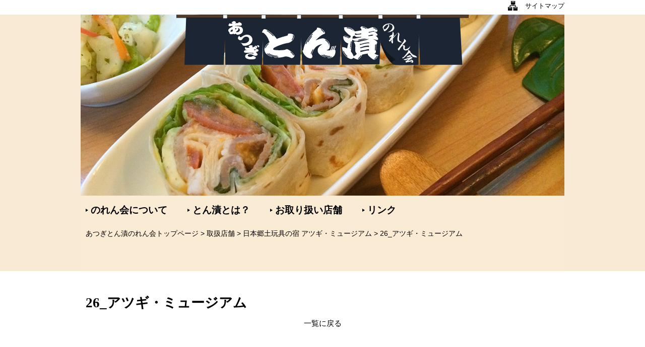

--- FILE ---
content_type: text/html; charset=UTF-8
request_url: https://www.tonduke.com/shop30/26_%E3%82%A2%E3%83%84%E3%82%AE%E3%83%BB%E3%83%9F%E3%83%A5%E3%83%BC%E3%82%B8%E3%82%A2%E3%83%A0/
body_size: 12368
content:
<!DOCTYPE html>
<html lang="ja">
<head>
<meta charset="UTF-8">
<meta http-equiv="X-UA-Compatible" content="IE=edge">
<meta name="format-detection" content="telephone=no">
<meta name="apple-mobile-web-app-capable" content="yes">
<!-- Site Configuration -->
<meta name="title" content="http://www.tonduke.com/" />
<meta name="copyright" content="Copyright (C) あつぎとん漬のれん会. All Rights Reserved." />
<meta name="Description" content="厚木の名産品「とん漬」の紹介と、お求めいただける加盟店のご紹介">
<!-- Site Configuration -->
<link href="https://tonduke.com/wp_tonduke/wp-content/themes/tonduke/style.css" rel="stylesheet" type="text/css" media="screen,print" />
<link rel="shortcut icon" href="https://tonduke.com/wp_tonduke/wp-content/themes/tonduke/img/favicon.ico" />
<link rel="pingback" href="https://tonduke.com/wp_tonduke/xmlrpc.php" />
<script src="http://code.jquery.com/jquery-1.10.2.min.js"></script>
<script src="https://tonduke.com/wp_tonduke/wp-content/themes/tonduke/js_script/function_copyright.js" type="text/javascript"></script>
<title>26_アツギ・ミュージアム | あつぎとん漬のれん会</title>
<!--[if lt IE 9]>
<script src="http://html5shiv.googlecode.com/svn/trunk/html5.js"></script>
<script src="http://css3-mediaqueries-js.googlecode.com/svn/trunk/css3-mediaqueries.js"></script>
<![endif]-->
<!--スクロールTOP-->
<script type="text/javascript">
$(document).ready(function() {
  var pagetop = $('#page-top');
    $(window).scroll(function () {
       if ($(this).scrollTop() > 100) {
            pagetop.fadeIn();
       } else {
            pagetop.fadeOut();
            }
       });
       pagetop.click(function () {
           $('body, html').animate({ scrollTop: 0 }, 500);
              return false;
   });
});
</script>
<!--スクロールTOP-->
<link rel='dns-prefetch' href='//s.w.org' />
<link rel="alternate" type="application/rss+xml" title="あつぎとん漬のれん会 &raquo; フィード" href="https://www.tonduke.com/feed/" />
<link rel="alternate" type="application/rss+xml" title="あつぎとん漬のれん会 &raquo; コメントフィード" href="https://www.tonduke.com/comments/feed/" />
<link rel="alternate" type="application/rss+xml" title="あつぎとん漬のれん会 &raquo; 26_アツギ・ミュージアム のコメントのフィード" href="https://www.tonduke.com/shop30/26_%e3%82%a2%e3%83%84%e3%82%ae%e3%83%bb%e3%83%9f%e3%83%a5%e3%83%bc%e3%82%b8%e3%82%a2%e3%83%a0/feed/" />
		<script type="text/javascript">
			window._wpemojiSettings = {"baseUrl":"https:\/\/s.w.org\/images\/core\/emoji\/11\/72x72\/","ext":".png","svgUrl":"https:\/\/s.w.org\/images\/core\/emoji\/11\/svg\/","svgExt":".svg","source":{"concatemoji":"https:\/\/tonduke.com\/wp_tonduke\/wp-includes\/js\/wp-emoji-release.min.js?ver=4.9.8"}};
			!function(a,b,c){function d(a,b){var c=String.fromCharCode;l.clearRect(0,0,k.width,k.height),l.fillText(c.apply(this,a),0,0);var d=k.toDataURL();l.clearRect(0,0,k.width,k.height),l.fillText(c.apply(this,b),0,0);var e=k.toDataURL();return d===e}function e(a){var b;if(!l||!l.fillText)return!1;switch(l.textBaseline="top",l.font="600 32px Arial",a){case"flag":return!(b=d([55356,56826,55356,56819],[55356,56826,8203,55356,56819]))&&(b=d([55356,57332,56128,56423,56128,56418,56128,56421,56128,56430,56128,56423,56128,56447],[55356,57332,8203,56128,56423,8203,56128,56418,8203,56128,56421,8203,56128,56430,8203,56128,56423,8203,56128,56447]),!b);case"emoji":return b=d([55358,56760,9792,65039],[55358,56760,8203,9792,65039]),!b}return!1}function f(a){var c=b.createElement("script");c.src=a,c.defer=c.type="text/javascript",b.getElementsByTagName("head")[0].appendChild(c)}var g,h,i,j,k=b.createElement("canvas"),l=k.getContext&&k.getContext("2d");for(j=Array("flag","emoji"),c.supports={everything:!0,everythingExceptFlag:!0},i=0;i<j.length;i++)c.supports[j[i]]=e(j[i]),c.supports.everything=c.supports.everything&&c.supports[j[i]],"flag"!==j[i]&&(c.supports.everythingExceptFlag=c.supports.everythingExceptFlag&&c.supports[j[i]]);c.supports.everythingExceptFlag=c.supports.everythingExceptFlag&&!c.supports.flag,c.DOMReady=!1,c.readyCallback=function(){c.DOMReady=!0},c.supports.everything||(h=function(){c.readyCallback()},b.addEventListener?(b.addEventListener("DOMContentLoaded",h,!1),a.addEventListener("load",h,!1)):(a.attachEvent("onload",h),b.attachEvent("onreadystatechange",function(){"complete"===b.readyState&&c.readyCallback()})),g=c.source||{},g.concatemoji?f(g.concatemoji):g.wpemoji&&g.twemoji&&(f(g.twemoji),f(g.wpemoji)))}(window,document,window._wpemojiSettings);
		</script>
		<style type="text/css">
img.wp-smiley,
img.emoji {
	display: inline !important;
	border: none !important;
	box-shadow: none !important;
	height: 1em !important;
	width: 1em !important;
	margin: 0 .07em !important;
	vertical-align: -0.1em !important;
	background: none !important;
	padding: 0 !important;
}
</style>
<link rel='https://api.w.org/' href='https://www.tonduke.com/wp-json/' />
<link rel="EditURI" type="application/rsd+xml" title="RSD" href="https://tonduke.com/wp_tonduke/xmlrpc.php?rsd" />
<link rel="wlwmanifest" type="application/wlwmanifest+xml" href="https://tonduke.com/wp_tonduke/wp-includes/wlwmanifest.xml" /> 
<link rel='shortlink' href='https://www.tonduke.com/?p=179' />
<link rel="alternate" type="application/json+oembed" href="https://www.tonduke.com/wp-json/oembed/1.0/embed?url=https%3A%2F%2Fwww.tonduke.com%2Fshop30%2F26_%25e3%2582%25a2%25e3%2583%2584%25e3%2582%25ae%25e3%2583%25bb%25e3%2583%259f%25e3%2583%25a5%25e3%2583%25bc%25e3%2582%25b8%25e3%2582%25a2%25e3%2583%25a0%2F" />
<link rel="alternate" type="text/xml+oembed" href="https://www.tonduke.com/wp-json/oembed/1.0/embed?url=https%3A%2F%2Fwww.tonduke.com%2Fshop30%2F26_%25e3%2582%25a2%25e3%2583%2584%25e3%2582%25ae%25e3%2583%25bb%25e3%2583%259f%25e3%2583%25a5%25e3%2583%25bc%25e3%2582%25b8%25e3%2582%25a2%25e3%2583%25a0%2F&#038;format=xml" />
<style>.simplemap img{max-width:none !important;padding:0 !important;margin:0 !important;}.staticmap,.staticmap img{max-width:100% !important;height:auto !important;}.simplemap .simplemap-content{display:none;}</style>
<script>var google_map_api_key = "AIzaSyAMvu3r1kuM7Yp5lSG8tlI0vhzWWG8jzws";</script></head>


<body>

<div id="container">
<!-- Header -->
<header>
<div id="header_navigation_wrap">
<div class="header_navigation clearfix">
<div class="header_navigation_set ml30">
<img src="https://tonduke.com/wp_tonduke/wp-content/themes/tonduke/img_header/header_navigation_sitemap.jpg" width="22" height="19" alt="サイトマップ" />&emsp;<a href="https://www.tonduke.com/sitemap" title="サイトマップ" target="_self">サイトマップ</a>
</div><!-- header_navigation_set ml30 -->
</div><!-- header_navigation cleaefix -->
</div><!-- header_navigation_wrap -->
<div id="content_topimage_wrap" class="shopdetail">
<div id="content_logo">
<a href="https://www.tonduke.com/" title="あつぎとん漬のれん会TOP" target="_self"><img src="https://tonduke.com/wp_tonduke/wp-content/themes/tonduke/img/content_logo.png" width="580" height="101"  alt="あつぎとん漬のれん会TOP" /></a>
</div><!-- content_logo -->
<!-- Content Navigation -->
<div id="content_navigation_wrap" class="clearfix">
<ul>
<li><a href="https://www.tonduke.com/about_norenkai" title="のれん会について" target="_self">のれん会について</a></li>
<li><a href="https://www.tonduke.com/about_tonduke" title="とん漬とは？" target="_self">とん漬とは？</a></li>
<li><a href="https://www.tonduke.com/category/shops" title="お取り扱い店舗" target="_self">お取り扱い店舗</a></li>
<li><a href="https://www.tonduke.com/link" title="リンク" target="_self">リンク</a></li>
</ul>
</div><!-- content_navigation_wrap clearfix -->
<!-- Content Navigation -->
<!-- Breadcrumb -->
<div class="breadcrumb_wrap">
<!-- Breadcrumb NavXT 6.2.1 -->
<span property="itemListElement" typeof="ListItem"><a property="item" typeof="WebPage" title="あつぎとん漬のれん会へ移動" href="https://www.tonduke.com" class="home"><span property="name">あつぎとん漬のれん会</span></a><meta property="position" content="1"></span>トップページ &gt; <span property="itemListElement" typeof="ListItem"><a property="item" typeof="WebPage" title="取扱店舗のカテゴリーアーカイブへ移動" href="https://www.tonduke.com/category/shops/?post_type=attachment" class="taxonomy category"><span property="name">取扱店舗</span></a><meta property="position" content="2"></span> &gt; <span property="itemListElement" typeof="ListItem"><a property="item" typeof="WebPage" title="日本郷土玩具の宿 アツギ・ミュージアムへ移動" href="https://www.tonduke.com/shop30/" class="post post-post"><span property="name">日本郷土玩具の宿 アツギ・ミュージアム</span></a><meta property="position" content="3"></span> &gt; <span property="itemListElement" typeof="ListItem"><span property="name">26_アツギ・ミュージアム</span><meta property="position" content="4"></span></div><!-- breadcrumb_wrap -->
<!-- Breadcrumb -->
</div><!-- content_topimage_wrap shopdetail -->
</header>
<!-- Header -->


<!-- Main_content -->
<article>
<div id="main">
<section>
<h1 class="single">26_アツギ・ミュージアム</h1>
<div id="post-179" class="post-179 attachment type-attachment status-inherit hentry">

<p align="center"><a href="https://www.tonduke.com/category/shops" title="お取り扱い店舗" target="_self">一覧に戻る</a></p>
</section>

</div><!-- main -->
</article>
<!-- Main_content -->


<!-- Footer -->
<footer class="mt100">
<div id="footer_navi" class="mt30">
<ul>
<li><a href="https://www.tonduke.com/" title="トップページ" target="_self">トップページ</a><img src="https://tonduke.com/wp_tonduke/wp-content/themes/tonduke/img_footer/footer_bar.jpg" width="5" height="18" class="barclass" /></li>
<li><a href="https://www.tonduke.com/about_norenkai" title="のれん会について" target="_self">のれん会について</a><img src="https://tonduke.com/wp_tonduke/wp-content/themes/tonduke/img_footer/footer_bar.jpg" width="5" height="18" class="barclass" /></li>
<li><a href="https://www.tonduke.com/about_tonduke" title="とん漬とは？" target="_self">とん漬とは？</a><img src="https://tonduke.com/wp_tonduke/wp-content/themes/tonduke/img_footer/footer_bar.jpg" width="5" height="18" class="barclass" /></li>
<li><a href="https://www.tonduke.com/category/shops" title="お取り扱い店舗" target="_self">お取り扱い店舗</a><img src="https://tonduke.com/wp_tonduke/wp-content/themes/tonduke/img_footer/footer_bar.jpg" width="5" height="18" class="barclass" /></li>
<li><a href="https://www.tonduke.com/link" title="リンク" target="_self">リンク</a><!--<img src="https://tonduke.com/wp_tonduke/wp-content/themes/tonduke/img_footer/footer_bar.jpg" width="5" height="18" class="barclass" /></li>
<li><a href="http://www.atsugicci.or.jp/" title="加盟店募集中" target="_blank">加盟店募集中</a></li>-->
</ul>
</div><!-- footer_navi -->
<div class="footer_shops mb50">
<a href="http://atsugi-tonzuke.blogspot.jp/" title="新着情報はこちら" target="_blank"><img src="https://tonduke.com/wp_tonduke/wp-content/themes/tonduke/img_footer/footer_blogbutton.jpg" width="250" height="50" alt="新着情報はこちら" /></a>
</div><!-- footer_shops mb50 -->
<div class="footer_sitemap">
<a href="https://www.tonduke.com/sitemap" title="サイトマップ" target="_self"><img src="https://tonduke.com/wp_tonduke/wp-content/themes/tonduke/img_footer/footer_sitemap.jpg" width="60" height="60" alt="サイトマップ" /></a>
</div><!-- footer_sitemap -->
<div id="gotop_wrap">
<div id="page-top">
<a href="#container" title="PAGE TOP"><img src="https://tonduke.com/wp_tonduke/wp-content/themes/tonduke/img_footer/footer_gotop.png" width="80" height="34" alt="PAGE TOP" /></a>
</div><!-- page-top -->
</div><!-- gotop_wrap -->
</footer>
<div id="copy_rights" class="mt30">
<script type="text/javascript">copyright();</script>
</div><!-- copy_rights mt30 -->
<!-- Footer -->

</div><!-- container -->
<script type='text/javascript' src='https://tonduke.com/wp_tonduke/wp-includes/js/wp-embed.min.js?ver=4.9.8'></script>
</body>
</html>


--- FILE ---
content_type: text/css
request_url: https://tonduke.com/wp_tonduke/wp-content/themes/tonduke/style.css
body_size: 19679
content:
@charset "utf-8";

/*
	Theme Name: あつぎとん漬のれん会
	Theme URI: http://www.tonduke.com/
	Description: A theme by <a href="http://www.tonduke.com/">あつぎとん漬のれん会.</a>.
	Version: 1.00
	Author: Fumiki Takahashi
	Author URI: http://www.nanikiru.com
	License: GNU General Public License
*/

        /*        /あつぎとん漬のれん会/        */

	/*Curtain Navy          : #10161E;*/
	/*Title Black           : #222222;*/
	/*Fotter Base           : #F9EBD3;*/
	/*Title Brown           : #23201D;*/

	/*Nomal Text            : #000000;*/

        /*        /あつぎとん漬のれん会/        */

/****************************************

          CSS Reset

*****************************************/

/*! normalize.css v3.0.2 | MIT License | git.io/normalize */

/**
 * 1. Set default font family to sans-serif.
 * 2. Prevent iOS text size adjust after orientation change, without disabling
 *    user zoom.
 */

html {
  font-family: sans-serif; /* 1 */
  -ms-text-size-adjust: 100%; /* 2 */
  -webkit-text-size-adjust: 100%; /* 2 */
}

/**
 * Remove default margin.
 */

body {
  margin: 0;
}

/* HTML5 display definitions
   ========================================================================== */

/**
 * Correct `block` display not defined for any HTML5 element in IE 8/9.
 * Correct `block` display not defined for `details` or `summary` in IE 10/11
 * and Firefox.
 * Correct `block` display not defined for `main` in IE 11.
 */

article,
aside,
details,
figcaption,
figure,
footer,
header,
hgroup,
main,
menu,
nav,
section,
summary {
  display: block;
}

/**
 * 1. Correct `inline-block` display not defined in IE 8/9.
 * 2. Normalize vertical alignment of `progress` in Chrome, Firefox, and Opera.
 */

audio,
canvas,
progress,
video {
  display: inline-block; /* 1 */
  vertical-align: baseline; /* 2 */
}

/**
 * Prevent modern browsers from displaying `audio` without controls.
 * Remove excess height in iOS 5 devices.
 */

audio:not([controls]) {
  display: none;
  height: 0;
}

/**
 * Address `[hidden]` styling not present in IE 8/9/10.
 * Hide the `template` element in IE 8/9/11, Safari, and Firefox < 22.
 */

[hidden],
template {
  display: none;
}

/* Links
   ========================================================================== */

/**
 * Remove the gray background color from active links in IE 10.
 */

a {
  background-color: transparent;
}

/**
 * Improve readability when focused and also mouse hovered in all browsers.
 */

a:active,
a:hover {
  outline: 0;
}

/* Text-level semantics
   ========================================================================== */

/**
 * Address styling not present in IE 8/9/10/11, Safari, and Chrome.
 */

abbr[title] {
  border-bottom: 1px dotted;
}

/**
 * Address style set to `bolder` in Firefox 4+, Safari, and Chrome.
 */

b,
strong {
  font-weight: bold;
}

/**
 * Address styling not present in Safari and Chrome.
 */

dfn {
  font-style: italic;
}

/**
 * Address variable `h1` font-size and margin within `section` and `article`
 * contexts in Firefox 4+, Safari, and Chrome.
 */

h1 {
  font-size: 2em;
  margin: 0.67em 0;
}

/**
 * Address styling not present in IE 8/9.
 */

mark {
  background: #ff0;
  color: #000;
}

/**
 * Address inconsistent and variable font size in all browsers.
 */

small {
  font-size: 80%;
}

/**
 * Prevent `sub` and `sup` affecting `line-height` in all browsers.
 */

sub,
sup {
  font-size: 75%;
  line-height: 0;
  position: relative;
  vertical-align: baseline;
}

sup {
  top: -0.5em;
}

sub {
  bottom: -0.25em;
}

/* Embedded content
   ========================================================================== */

/**
 * Remove border when inside `a` element in IE 8/9/10.
 */

img {
  border: 0;
}

/**
 * Correct overflow not hidden in IE 9/10/11.
 */

svg:not(:root) {
  overflow: hidden;
}

/* Grouping content
   ========================================================================== */

/**
 * Address margin not present in IE 8/9 and Safari.
 */

figure {
  margin: 1em 40px;
}

/**
 * Address differences between Firefox and other browsers.
 */

hr {
  -moz-box-sizing: content-box;
  box-sizing: content-box;
  height: 0;
}

/**
 * Contain overflow in all browsers.
 */

pre {
  overflow: auto;
}

/**
 * Address odd `em`-unit font size rendering in all browsers.
 */

code,
kbd,
pre,
samp {
  font-family: monospace, monospace;
  font-size: 1em;
}

/* Forms
   ========================================================================== */

/**
 * Known limitation: by default, Chrome and Safari on OS X allow very limited
 * styling of `select`, unless a `border` property is set.
 */

/**
 * 1. Correct color not being inherited.
 *    Known issue: affects color of disabled elements.
 * 2. Correct font properties not being inherited.
 * 3. Address margins set differently in Firefox 4+, Safari, and Chrome.
 */

button,
input,
optgroup,
select,
textarea {
  color: inherit; /* 1 */
  font: inherit; /* 2 */
  margin: 0; /* 3 */
}

/**
 * Address `overflow` set to `hidden` in IE 8/9/10/11.
 */

button {
  overflow: visible;
}

/**
 * Address inconsistent `text-transform` inheritance for `button` and `select`.
 * All other form control elements do not inherit `text-transform` values.
 * Correct `button` style inheritance in Firefox, IE 8/9/10/11, and Opera.
 * Correct `select` style inheritance in Firefox.
 */

button,
select {
  text-transform: none;
}

/**
 * 1. Avoid the WebKit bug in Android 4.0.* where (2) destroys native `audio`
 *    and `video` controls.
 * 2. Correct inability to style clickable `input` types in iOS.
 * 3. Improve usability and consistency of cursor style between image-type
 *    `input` and others.
 */

button,
html input[type="button"], /* 1 */
input[type="reset"],
input[type="submit"] {
  -webkit-appearance: button; /* 2 */
  cursor: pointer; /* 3 */
}

/**
 * Re-set default cursor for disabled elements.
 */

button[disabled],
html input[disabled] {
  cursor: default;
}

/**
 * Remove inner padding and border in Firefox 4+.
 */

button::-moz-focus-inner,
input::-moz-focus-inner {
  border: 0;
  padding: 0;
}

/**
 * Address Firefox 4+ setting `line-height` on `input` using `!important` in
 * the UA stylesheet.
 */

input {
  line-height: normal;
}

/**
 * It's recommended that you don't attempt to style these elements.
 * Firefox's implementation doesn't respect box-sizing, padding, or width.
 *
 * 1. Address box sizing set to `content-box` in IE 8/9/10.
 * 2. Remove excess padding in IE 8/9/10.
 */

input[type="checkbox"],
input[type="radio"] {
  box-sizing: border-box; /* 1 */
  padding: 0; /* 2 */
}

/**
 * Fix the cursor style for Chrome's increment/decrement buttons. For certain
 * `font-size` values of the `input`, it causes the cursor style of the
 * decrement button to change from `default` to `text`.
 */

input[type="number"]::-webkit-inner-spin-button,
input[type="number"]::-webkit-outer-spin-button {
  height: auto;
}

/**
 * 1. Address `appearance` set to `searchfield` in Safari and Chrome.
 * 2. Address `box-sizing` set to `border-box` in Safari and Chrome
 *    (include `-moz` to future-proof).
 */

input[type="search"] {
  -webkit-appearance: textfield; /* 1 */
  -moz-box-sizing: content-box;
  -webkit-box-sizing: content-box; /* 2 */
  box-sizing: content-box;
}

/**
 * Remove inner padding and search cancel button in Safari and Chrome on OS X.
 * Safari (but not Chrome) clips the cancel button when the search input has
 * padding (and `textfield` appearance).
 */

input[type="search"]::-webkit-search-cancel-button,
input[type="search"]::-webkit-search-decoration {
  -webkit-appearance: none;
}

/**
 * Define consistent border, margin, and padding.
 */

fieldset {
  border: 1px solid #c0c0c0;
  margin: 0 2px;
  padding: 0.35em 0.625em 0.75em;
}

/**
 * 1. Correct `color` not being inherited in IE 8/9/10/11.
 * 2. Remove padding so people aren't caught out if they zero out fieldsets.
 */

legend {
  border: 0; /* 1 */
  padding: 0; /* 2 */
}

/**
 * Remove default vertical scrollbar in IE 8/9/10/11.
 */

textarea {
  overflow: auto;
}

/**
 * Don't inherit the `font-weight` (applied by a rule above).
 * NOTE: the default cannot safely be changed in Chrome and Safari on OS X.
 */

optgroup {
  font-weight: bold;
}

/* Tables
   ========================================================================== */

/**
 * Remove most spacing between table cells.
 */

table {
  border-collapse: collapse;
  border-spacing: 0;
}

td,
th {
  padding: 0;
}

/****************************************

          General Setting

*****************************************/

#contents {
	margin: 0;
	width: 100%;
	background-color: #FFFFFF;
	/****旧ブラウザ対応****/
}


ul, ol {
	list-style: none;
}


hr {
	/*margin: 0;
	padding: 0;
	border: 0;*/
	/** HRは別途設定が必要 **/
}

/****************************************

          Typography

*****************************************/

h1, h2, h3, h4, h5, h6{
	line-height: 1;
}

h1 {
	font-size: 180%;
	margin: 0;
	padding: 0;
	font-weight: bold;
	font-family:
	"ヒラギノ明朝 ProN W6",
	"HiraMinProN-W6",
	"HG明朝E",
	"ＭＳ Ｐ明朝",
	"MS PMincho",
	"MS 明朝",
	serif;
}

h2 {
	font-size: 150%;
	margin: 0;
	padding: 0;
	font-weight: bold;
	font-family:
	"メイリオ",
	"Meiryo",
	"ヒラギノ角ゴ ProN W3",
	"Hiragino Kaku Gothic ProN",
	"ＭＳ Ｐゴシック",
	"MS P Gothic",
	Verdana, Arial,
	Helvetica,
	sans-serif;
}

h3 {

}

h4 {

}

h5 {

}

h6 {

}

/****************************************

          Link

*****************************************/

/*** a ***/
a {
	color: #000000;
	-webkit-transition: 0.5s;
	-moz-transition: 0.5s;
	-o-transition: 0.5s;
	-ms-transition: 0.5s;
	transition: 0.5s;
	text-decoration: none;
	/****未訪問設定****/
}
/*** a ***/


/***  a:hover ***/
a:hover {
	color: #771a1a;
	text-decoration: underline;
	/****オンマウス設定****/
}
/***  a:hover ***/

/****************************************

          Layout

*****************************************/

#container {
	width: XXXXXpxor%;
	margin: 0 auto;
}

header {
	width: 100%;
	margin: 0;
	padding: 0;
	background-color: #F9EAD3;
	/*border-bottom: 1px solid #C9C6C6;*/
}

aside {

	/*** Side MENU ***/
}

#topmain {
	width: 940px;
	margin: 0 auto;
	padding: 0;
	font-size: 95%;
	line-height: 160%;
	/*** Only Index Main Contents ***/
}

#main {
	width: 940px;
	margin: 50px auto 0;
	padding: 0;
	font-size: 95%;
	line-height: 160%;
	/*** Main Contents ***/
}

footer {
	width: 100%;
	height: auto;
	margin: 0;
	padding: 0;
	font-size: 90%;
	background: #F9EBD3;
	position: relative;
}

/****************************************

          Breadcrumb

*****************************************/



/****************************************

          Navigation

*****************************************/

#main_navigation_base {
	width: 940px;
	height: 190px;
	margin: 0 auto;
	padding-top: 20px;
	background: url("./img_header/index_topmenu_base.jpg") no-repeat top center;
}

#main_navigation_wrap {
	width: 940px;
	height: 210px;
	margin: 0 auto;
	padding: 0;
}

.main_navigation {
	width: 540px;
	height: 210px;
	margin: 0 auto;
	padding: 0;
}

.navigation_title {
	width: 115px;
	height: 210px;
	padding: 0;
	float: right;
}

.navigation_set {
	width: 95px
	height: 210px;
	margin-left: 5px;
	padding: 0;
	float: right;
}

.navigation_set_last {
	width: 95px
	height: 210px;
	margin: 0;
	padding: 0;
	float: right;
}
/****************************************

          header

*****************************************/

#header_wrap {
	width: 960px;
	height: 600px;
	margin: 0 auto;
	padding: 0;
	background: url("./img_header/index_topimage.jpg") no-repeat;
}

#top_logo {
	width: 800px;
	height: 135px;
	margin: 0 auto;
	padding: 0;
}

#content_logo {
	width: 580px;
	height: 101px;
	margin: 0 auto;
	padding: 0;
}

#header_navigation_wrap {
	width: 100%;
	height: 24px;
	margin: 0;
	padding: 2px 0 3px;
	background-color: #FFFFFF;
	position: relative;
}

.header_navigation {
	width: 960px;
	height: 19px;
	margin: 0 auto;
	padding: 0;
}

.header_navigation_set {
	width: auto;
	height: 19px;
	padding: 0;
	font-size: 80%;
	float: right;
}
/****************************************

          Main Contents

*****************************************/

#content_topimage_wrap {
	width: 960px;
	height: 510px;
	margin: 0 auto 50px;
	padding: 0;
	background-color: #F9EBD3;
}

.about {
	background: url("./img/content_top_about.jpg") no-repeat;
	background-position: top left;
}

.tonduke {
	background: url("./img/content_top_tonduke.jpg") no-repeat;
	background-position: top left;
}

.shops {
	background: url("./img/content_top_shops.jpg") no-repeat;
	background-position: top left;
}

.shopdetail {
	background: url("./img/content_top_shopdetail.jpg") no-repeat;
	background-position: top left;
}

.sitemap {
	background: url("./img/content_top_sitemap.jpg") no-repeat;
	background-position: top left;
}

.other {
	background: url("./img/content_top_other.jpg") no-repeat;
	background-position: top left;
}

.link {
	background: url("./img/content_top_link.jpg") no-repeat;
	background-position: top left;
}

#content_navigation_wrap {
	width: 960px;
	height: 40px;
	padding: 0;
	font-size: 120%;
	font-weight: bold;
	font-family:
	"ヒラギノ明朝 ProN W6",
	"HiraMinProN-W6",
	"HG明朝E",
	"ＭＳ Ｐ明朝",
	"MS PMincho",
	"MS 明朝",
	serif;
	position: absolute;
	top: 405px;
	right: auto;
}

#content_navigation_wrap ul {
	list-style-type: none;
	padding-left: 0;
	margin-top: 0; /**外すな**/
	margin-left: 10px;
}

#content_navigation_wrap li {
	width: auto;
	margin-right: 40px;
	padding-left: 10px;
	background: url("./img_header/content_topmenu_symbol.png") no-repeat;
	background-position: center left;
	float: left;
}

.breadcrumb_wrap {
	width: 960px;
	height: 20px;
	font-size: 90%;
	padding-left: 10px;
	position: absolute;
	top: 455px;
	right: auto;
}
/*** 各コンテンツ共通設定 ***/
#content_maintitle_wrap {
	width: 940px;
	height: 450px;
	margin: 0 auto 50px;
	padding: 0;
}

.content_maintitle_pic {
	width: 190px;
	height: 450px;
	margin-left: 30px;
	padding: 0;
	float: right;
}

.content_maincontent {
	width: 720px;
	height: 450px;
	padding: 0;
	float: right;
}

.content_masspro_wrap {
	width: 940px;
	padding: 0;
}
/*** のれん会について ***/
.castle {
	height: 255px;
	background: url("./img/tonduke_castle.jpg") no-repeat top left;
}

.castle_desc {
	padding-left: 400px;
}

.tonduke_cooking {
	width: 940px;
	padding: 0;
	display: block;
}
/*** のれん会について ***/
.tsububou_wrap {
	width: 940px;
	margin: 0;
	padding: 0;
}

.tsububou_mainleft {
	width: 270px;
	margin: 0;
	padding: 0;
	font-size: 70%;
	color: #666666;
	float: left;
}

.tsububou_right {
	width: 590px;
	margin: 0;
	padding-left: 50px;
	float: right;
}
/*** 店舗詳細 ***/
#shopdetail_wrap {
	width: 940px;
	height: auto;
	margin: 0;
	padding: 0;
}

.shopimage {
	max-width: 552px;
	height: 415px:
	margin-right: 20px;
	padding: 0;
	float: left;
}

.aboutshop {
	width: 368px;
	height: 415px;
	margin: 0;
	padding: 0;
	float: right;
}

.lastmap_box {
	height: 400px;
	overflow: hidden;
}

.shoptable {
	width: 100%;
	margin-top: 30px;
}

/****************************************

          Footer

*****************************************/

#footer_navi {
	width: 100%;
	height: auto;
	margin: 0;
	padding: 20px 0 30px;
}

#footer_navi ul {
	text-align: center;
}

#footer_navi li {
	display: -moz-inline-box;
	display: inline-block;
	/display: inline;
	/zoom: 1;
	margin: 0;
	padding: 0;
	vertical-align: top;
}

.barclass {
	margin: 0 20px;
}

@media all and (-ms-high-contrast:none){
  .barclass {
    vertical-align: middle;
  }
}

.footer_shops {
	width: 250px;
	height: 50px;
	margin: 0 auto;
	padding: 0;
}

.footer_sitemap a {
	display: block;
	width:60px;
	height:60px;
	background: url(./img_footer/footer_sitemap_o.jpg) no-repeat;
	margin: 0;
	padding: 0;
	position: absolute;
	right: 10px;
	bottom: 20px;
}

/*** a ***/
.footer_sitemap a img {
	vertical-align: top;
	transition: opacity 0.8s;
	/****未訪問設定****/
}
/*** a ***/

/***  a:hover ***/
.footer_sitemap a:hover img {
	opacity: 0;
	/****オンマウス設定****/
}
/***  a:hover ***/

#gotop_wrap {
	width: 100%;
	height: 30px;
	padding: 0;
	background: #F9EBD3;
	border-bottom: 4px solid #FFFFFF;
}

#page-top {
	width: 80px;
	height: 34px;
	margin: 0 auto;
	padding: 0;
}

#copy_rights {
	padding: 0;
	font-size: 80%;
	color: #666666;
	text-align: center;
}

/****************************************

          Table Setting
           無ければ削除
*****************************************/

.ton_table,
.ton_table td,
.ton_table th {
	margin: 0;
	padding: 10px 15px;
	vertical-align: top;
	border-collapse: collapse;
	border: 1px solid #DDDDDD;
}

.ton_table th {
	white-space: nowrap;
}

.centering {
	text-align: center;
}

.ton_table_nb,
.ton_table_nb td,
.ton_table_nb th {
	margin: 0;
	padding: 10px 15px;
	vertical-align: top;
	border-collapse: collapse;
	border: 0;
}

.notac {
	text-align: left;
}

/****************************************

          IMAGE Layout

*****************************************/

img {
	vertical-align: bottom;
	/****画像直下の空白消し****/
}


.img_right {
	margin: 0 0 20px 20px;
	padding: 0;
	float: right;
	/****画像右寄せ****/
}

.img_left {
	margin: 0 20px 20px 0;
	padding: 0;
	float: left;
	/****画像左寄せ****/
}


.img_centering {
	display: block;
	margin: 0 auto;
	/*** 画像を絶対的に中央に配置 ***/
}


.img_lengthwise {
	vertical-align: middle;
	/*** 画像の縦位置を中央に配置 ***/
}

/****************************************

          Margin Setting

*****************************************/

/**Margin TOP**/
.mt10 {
	margin-top: 10px;
}
.mt20 {
	margin-top: 20px;
}
.mt30 {
	margin-top: 30px;
}
.mt40 {
	margin-top: 40px;
}
.mt50 {
	margin-top: 50px;
}
.mt60 {
	margin-top: 60px;
}
.mt70 {
	margin-top: 70px;
}
.mt80 {
	margin-top: 80px;
}
.mt90 {
	margin-top: 90px;
}
.mt100 {
	margin-top: 100px;
}
/**Margin BOTTOM**/
.mb10 {
	margin-bottom: 10px;
}
.mb20 {
	margin-bottom: 20px;
}
.mb30 {
	margin-bottom: 30px;
}
.mb40 {
	margin-bottom: 40px;
}
.mb50 {
	margin-bottom: 50px;
}
.mb60 {
	margin-bottom: 60px;
}
.mb70 {
	margin-bottom: 70px;
}
.mb80 {
	margin-bottom: 80px;
}
.mb90 {
	margin-bottom: 90px;
}
.mb100 {
	margin-bottom: 100px;
}
/**Margin RIGHT**/
.mr10 {
	margin-right: 10px;
}
.mr20 {
	margin-right: 20px;
}
.mr30 {
	margin-right: 30px;
}
.mr40 {
	margin-right: 40px;
}
.mr50 {
	margin-right: 50px;
}
.mr60 {
	margin-right: 60px;
}
.mr70 {
	margin-right: 70px;
}
.mr80 {
	margin-right: 80px;
}
.mr90 {
	margin-right: 90px;
}
.mr100 {
	margin-right: 100px;
}
/**Margin LEFT**/
.ml10 {
	margin-left: 10px;
}
.ml10 {
	margin-left: 10px;
}
.ml20 {
	margin-left: 20px;
}
.ml30 {
	margin-left: 30px;
}
.ml40 {
	margin-left: 40px;
}
.ml50 {
	margin-left: 50px;
}
.ml60 {
	margin-left: 60px;
}
.ml70 {
	margin-left: 70px;
}
.ml80 {
	margin-left: 80px;
}
.ml90 {
	margin-left: 90px;
}
.ml100 {
	margin-left: 100px;
}

/****************************************

          Footer Setting

*****************************************/

footer {
	clear: both;
}

/****************************************

          ClearFix

*****************************************/

/*** clearfix ***/
#container:after,
.clearfix:after {
	display: block;
	visibility: hidden;
	clear: both;
	height: 0;
	content: " ";
	font-size: 0;
}


/* clearfix for ie7 */
#container,
.clearfix {
	display: inline-block;
}

#container,
.clearfix {
	display: block;
}
/*** clearfix ***/


--- FILE ---
content_type: text/javascript
request_url: https://tonduke.com/wp_tonduke/wp-content/themes/tonduke/js_script/function_copyright.js
body_size: 196
content:
function copyright(){
 myDate = new Date();
 myYear = "Copyright (C) "+myDate.getFullYear()+"&nbsp;あつぎとん漬のれん会&ensp;All&nbsp;Rights&nbsp;Reserved.";
 document.write(myYear);
 }
